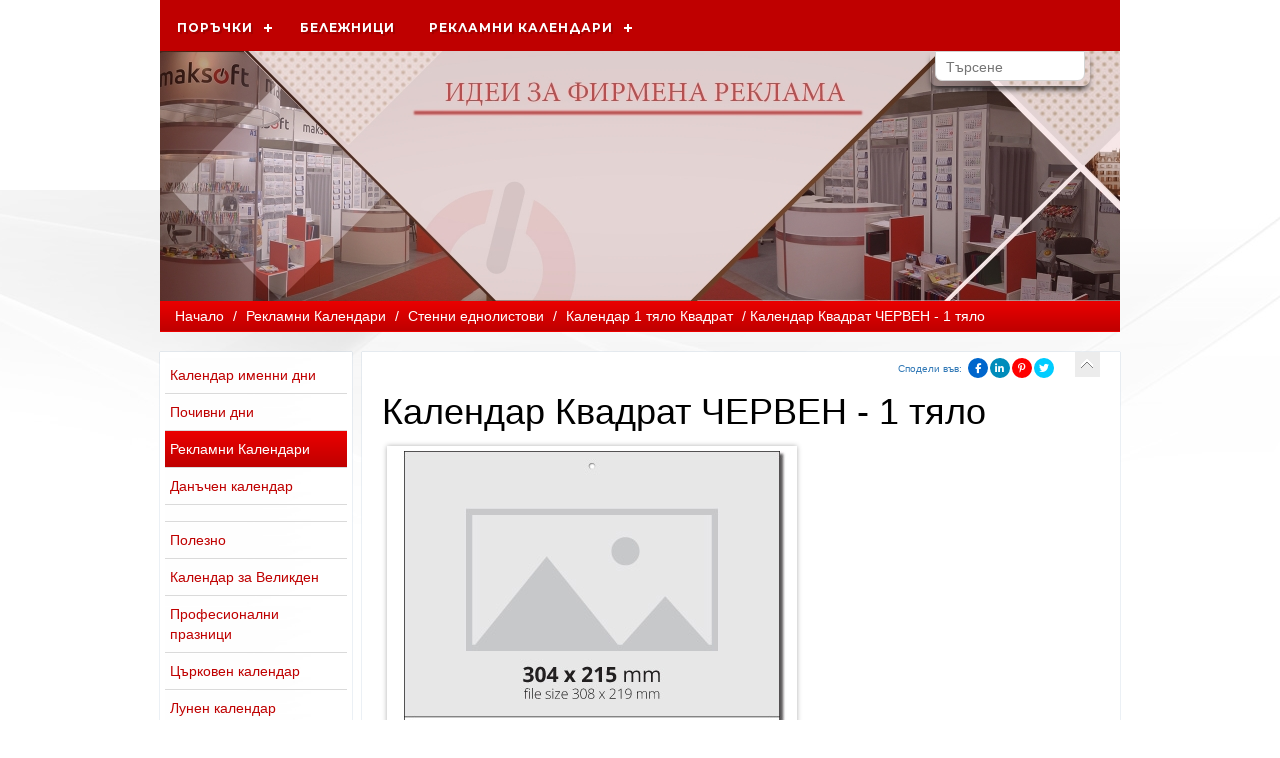

--- FILE ---
content_type: text/html; charset=windows-1251
request_url: https://calendarite.com/226188.html
body_size: 5800
content:
<!DOCTYPE HTML>
<html lang="BG"><head>
<meta http-equiv="Content-Type" content="text/html; charset=windows-1251" />
<title>Календар Квадрат ЧЕРВЕН - 1 тяло</title>
<meta name="viewport" content="width=device-width, initial-scale=1.0">
    <meta http-equiv="Content-Language" content="BG" />
<meta http-equiv="CACHE-CONTROL" content="PUBLIC" />
<meta http-equiv="EXPIRES" content="Wed, 14 Jan 2026 08:50:06 +0200" /><base href="https://calendarite.com" /><meta name="resource-type" content="document" />
<meta name="copyright" content="Copyright (C) 2004-2026" />
<meta name="language" content="BG" />
<meta name="webmaster" content="www.maksoft.net  MAKSOFT Net Sofia Bulgaria +3592 8464646" />
<link rel="prev" href="https://calendarite.com/226188.html" /><meta name="description" content="Календар Квадрат ЧЕРВЕН - 1 тяло..." />
<meta name="keywords" content="" />
<meta name="generator" content="Maksoft CMS" />
<meta name="coverage" content="Worldwide" />
<!-- Facebook  Open Graph Meta Data -->
<meta property="og:title" content="Календар Квадрат ЧЕРВЕН - 1 тяло - Календар Квадрат ЧЕРВЕН - 1 тяло..." />
<meta property="og:type" content="article" />
<meta property="og:image" content="https://calendarite.com/web/images/upload/maksoft/2019_quadrat_preview_tyalo_placeholder_RED.jpg" />
<meta property="og:url" content="" />
<meta property="og:description" content="Календар Квадрат ЧЕРВЕН - 1 тяло..." />
<meta name="distribution" content="global" />
<meta name="rating" content="General" />
<meta name="robots" content="index,follow,all,noarchive" />
<link  rel="alternate" type="application/rss+xml" title="Календар" href="https://calendarite.com/rss.php" />
<!--  SiteID=383  n=226188 PR:1 7.41 Mb  -->
<script type="text/javascript" src="/lib/lib_functions.js" ></script>
<!-- load FLASH library to prevent BORDER arround flash //-->
<script src="/lib/lib_flash.js" type="text/javascript"></script>
<!-- load jQuery library//-->
<script src="https://ajax.googleapis.com/ajax/libs/jquery/1.12.4/jquery.min.js"></script>
<script src="https://ajax.googleapis.com/ajax/libs/jqueryui/1.12.1/jquery-ui.min.js"></script>
<script src="https://code.jquery.com/jquery-migrate-1.4.1.min.js"
        integrity="sha256-SOuLUArmo4YXtXONKz+uxIGSKneCJG4x0nVcA0pFzV0="
        crossorigin="anonymous"></script>

<script type="text/javascript" src="/lib/jquery/fancybox/jquery.fancybox-1.3.4.pack.js"></script>
<script type="text/javascript" src="/lib/jquery/jquery.cookie.js"></script>

<script type="text/javascript">
// Prevent jQuery conflicts with Prototype or other libraries
var $j = jQuery.noConflict();
</script>
	<!--<link href="https://www.maksoft.net/css/admin_classes.css" rel="stylesheet" type="text/css" />-->
    <link  href="/css/admin_classes.css" rel="stylesheet" type="text/css" />
<!-- header_inc -->
<link rel="stylesheet" type="text/css" href="/lib/jquery/fancybox/jquery.fancybox-1.3.4.css" media="screen"/>
<!--
<script async language="javascript" type="text/javascript">
	$j(document).ready(function(){
			$j('#page_stats').load("http://www.maksoft.net/web/admin/includes/page_stats.php");
		})
</script>
<div id="page_stats"></div>
//-->			
<style>
    .cc-banner .cc-message{
        flex:none !important;
    }
    .cc-compliance a{
        min-width: 65px !important;
        height: 37px !important; 
        border-radius: 5px !important;
    }
</style>

<link href="/web/assets/toastr/toastr.min.css" rel="stylesheet" type="text/css" />
<!-- font awesome -->
<link rel="stylesheet" href="https://cdnjs.cloudflare.com/ajax/libs/font-awesome/6.5.0/css/all.min.css" integrity="..." crossorigin="anonymous" referrerpolicy="no-referrer" />
<link rel="stylesheet" href="https://cdnjs.cloudflare.com/ajax/libs/font-awesome/6.5.0/css/v4-shims.min.css" integrity="..." crossorigin="anonymous" referrerpolicy="no-referrer" />
<!-- head css -->
    <link href="/Templates/base/tmpl_001/layout_006.css" id="layout-style" rel="stylesheet" type="text/css" />
    <link async href="/css/admin_classes.css" rel="stylesheet" type="text/css" />
    
    <!--<link href="/Templates/base/tmpl_001/base_style.css" id="base-style" rel="stylesheet" type="text/css" />//-->
    <link href="/css/base/tmpl_001/style_red.css" id="base-style" rel="stylesheet" type="text/css" />


	<!--<link href="/css/base/bootstrap-3.3.1/dist/css/bootstrap.css" rel="stylesheet" media="screen">-->
	<link href="https://maxcdn.bootstrapcdn.com/bootstrap/3.3.7/css/bootstrap.min.css" rel="stylesheet" integrity="sha384-BVYiiSIFeK1dGmJRAkycuHAHRg32OmUcww7on3RYdg4Va+PmSTsz/K68vbdEjh4u" crossorigin="anonymous">


	<!-- header_inc -->
</head>
<body itemscope itemtype="//schema.org/WebPage">
<link href="web/scripts/bar/assets/css/bar.css" rel="stylesheet">


<div id="fb-root"></div>
<script>
  window.fbAsyncInit = function() {
    FB.init({
      appId      : 'https://www.facebook.com/Kalendari.Calendars',
      xfbml      : true,
      version    : 'v2.1'
    });

	/*
	FB.getLoginStatus(function(response) {
	  if (response.status === 'connected') {
		console.log('Logged in.');
	  }
	  else {
		FB.login();
	  }
	});
	*/		
  };
  
  
  (function(d, s, id){
     var js, fjs = d.getElementsByTagName(s)[0];
     if (d.getElementById(id)) {return;}
     js = d.createElement(s); js.id = id;
     js.src = "//connect.facebook.net/bg_BG/sdk.js";
     fjs.parentNode.insertBefore(js, fjs);
   }(document, 'script', 'facebook-jssdk'));  
</script>
<script src="https://apis.google.com/js/platform.js" async defer>
  {lang: 'bg'}
</script>
<div id="site_container">
    <div id="header">
  	<div class="header-content" >
<div class="top-menu-content" style="width:100%;" >
	
			
			<link href="/lib/menu/cssmenu/stylee.css" rel="stylesheet" type="text/css" />
			<script type="text/javascript" src="/lib/menu/cssmenu/script.js"></script>

			<div  class="top-menu-container">
                <div id="cssmenu" >

				<ul><li><a href="https://calendarite.com/poruchka-reklamni-kalendari.html" title="Поръчки" class="">Поръчки</a><ul><li><a href="https://calendarite.com/9539.html" title="(02)846 46 46" class="">(02)846 46 46</a><li><a href="https://calendarite.com/kalendari-stranata.html" title="в цяла България" class="">в цяла България</a><li><a href="https://calendarite.com/kalendari-sofia.html" title="Календари София" class="">Календари София</a><li><a href="https://calendarite.com/kalendari-varna.html" title="Календари Варна" class="">Календари Варна</a><li><a href="https://calendarite.com/kalendari-plovdiv.html" title="Календари Пловдив" class="">Календари Пловдив</a></ul></li><li><a href="https://calendarite.com/belejnici.html" title="Бележници" class="">Бележници</a></li><li><a href="https://calendarite.com/reklamni-calendari.html" title="Рекламни Календари" class="selected">Рекламни Календари</a><ul><li><a href="https://calendarite.com/poruchka-reklamni-kalendari.html" title="Поръчки" class="">Поръчки</a><li><a href="https://calendarite.com/belejnici.html" title="Бележници" class="">Бележници</a><li><a href="https://calendarite.com/stenni-rabotni-kalendari.html" title="Работни календари" class="">Работни календари</a><li><a href="https://calendarite.com/stenni-ednolistovi-kalendari.html" title="Стенни еднолистови" class="selected">Стенни еднолистови</a><li><a href="https://calendarite.com/stenni-mnogolistovi.html" title="Стенни многолистови" class="">Стенни многолистови</a><li><a href="https://calendarite.com/nastolni-kalendari.html" title="Настолни календари" class="">Настолни календари</a><li><a href="https://calendarite.com/tela-za-kalendari-ceni.html" title="Тела за календари" class="">Тела за календари</a><li><a href="https://calendarite.com/nalichnosti.html" title="Наличности " class="">Наличности </a><li><a href="https://calendarite.com/kalendari-za-pechatnici.html" title="Календари за печатници" class="">Календари за печатници</a></ul></li></ul>                
                </div>
			</div>
			</div>
    <!-- CSS file -->
    <link rel="stylesheet" href="/web/assets/package/EasyAutocomplete/dist/easy-autocomplete.min.css"> 

    <!-- Additional CSS Themes file - not required-->
    <link rel="stylesheet" href="/web/assets/package/EasyAutocomplete/dist/easy-autocomplete.themes.min.css"> 
    <div id="box_search"><div class="box-search-content">

    <form method="get">
        <input type="hidden" name="n" value="226188">
        <input type="hidden" name="SiteID" value="383">
        <input type="text" class="search_field" id="search" name="search" placeholder="Търсене">
    </form>
    </div></div>
        <!-- BANNER SLIDER //-->
        <div class="banner"><img src="https://calendarite.com/img_preview.php?image_file=web/images/upload/maksoft_banner1.jpg&amp;img_width=960&amp;ratio=strict" class="banner-image" alt=""></div>
    <!-- BANNER SLIDER //-->
        <div id="navbar"><a href="https://calendarite.com/" class='nav_links' title="Календари и празници">Начало</a>&nbsp;/&nbsp;<a itemprop="url" href="https://calendarite.com/reklamni-calendari.html"  class="nav_links" title="Рекламни календари [next_year]"><span itemprop="name">Рекламни Календари</span></a>&nbsp;/&nbsp;<a itemprop="url" href="https://calendarite.com/stenni-ednolistovi-kalendari.html"  class="nav_links" title="Стенни еднолистови работни календари"><span itemprop="name">Стенни еднолистови</span></a>&nbsp;/&nbsp;<a itemprop="url" href="https://calendarite.com/ednolistovi-kvadrat.html"  class="nav_links" title=""><span itemprop="name">Календар 1 тяло Квадрат</span></a>&nbsp;/&nbsp;Календар Квадрат ЧЕРВЕН - 1 тяло</div>
</div>
    </div>
	<div id="page_container" class="shadow" >
	<style>
	</style>
        <div class="main-content">
        
        <div id="column_left"><div class="box menu" id="menu">
	<div class="box-content">
	<ul><li><a href="https://calendarite.com/kalendar-imeni-dni.html" title="Календар именни дни " >Календар именни дни</a></li><li><a href="https://calendarite.com/pochivni-dni-oficialni-praznici.html" title="Календар почивни дни и официални празници [current_year - next_year]" >Почивни дни</a></li><li><a href="https://calendarite.com/reklamni-calendari.html" title="Рекламни календари [next_year]" class="selected">Рекламни Календари</a></li><li><a href="https://calendarite.com/danuchen-kalendar.html" title="Данъчен календар" >Данъчен календар</a></li><li><a href="https://calendarite.com/.html" title="" ></a></li><li><a href="https://calendarite.com/polezna-inoformacia.html" title="Полезна информация за календари" >Полезно</a></li><li><a href="https://calendarite.com/velikden-kalendar.html" title="Кога е Великден! Онлайн календар " >Календар за Великден</a></li><li><a href="https://calendarite.com/profesionalni-praznici-calendar.html" title="Kалендар професионални празници" >Професионални празници</a></li><li><a href="https://calendarite.com/carkoven-kalendar.html" title="Български православен църковен календар" >Църковен календар</a></li><li><a href="https://calendarite.com/lunen-fazi-na-lunata.html" title="Лунен календар - фази на луната" >Лунен календар </a></li><li><a href="https://calendarite.com/zodiakalen-kalendar.html" title="" >Зодиакален календар</a></li></ul>	</div>
</div><br clear="all"><div id="box_social_links">
<!--facebook, twitter, bgtop//-->
</div><br clear="all"></div>
<div id="pageContent">
    <div class="page-content">
   	<a href="https://calendarite.com/ednolistovi-kvadrat.html" class="page-back" title="Календар 1 тяло Квадрат"></a>
    <div id="box-font-size">
            <script language="javascript" type="application/javascript">
function share_url(url)
	{
		window.open(url, 'Social Share', 'menubar=no,toolbar=no,resizable=yes,scrollbars=yes,height=600,width=600');
		return false;		
	}
</script>
<style>
.share-in {
    display: inline-block;
    float: left;
    margin-top: 5px;
    padding-right: 5px;
}
#social_share_links .fa {
margin-top: 5px;
}
</style>
<div id="social_share_links">
    <div class="share-in"><a href="https://calendarite.com/226188.html" target="_blank">Сподели във:</a></div>
    <!-- Facebook share button -->
    <a href="javascript: void(0)" title="Share on Facebook" class="share-button facebook" rel="nofollow" onclick="share_url('https://www.facebook.com/sharer.php?u=https://calendarite.com/226188.html')"><i class="fa fa-facebook" aria-hidden="true"></i></a>

    <!-- LinkedIn share button -->
    <a href="javascript: void(0)" title="Share on LinkedIn" class="share-button linkedin" rel="nofollow" onclick="share_url('https://www.linkedin.com/cws/share?url=https://calendarite.com/226188.html&original_referer=https://calendarite.com/226188.html')"><i class="fa fa-linkedin" aria-hidden="true"></i></a>
    
    <!-- Pinterest share button -->
    <a href="javascript: void(0)" title="Share on Pinterest" class="share-button pinterest" rel="nofollow" onclick="share_url('https://pinterest.com/pin/create/extension/?media=https://maksoft.net/web/images/upload/maksoft/2019_quadrat_preview_tyalo_placeholder_RED.jpg&amp;url=https://calendarite.com/226188.html&amp;description=РљР°Р»РµРЅРґР°СЂ РљРІР°РґСЂР°С‚ Р§Р•Р Р’Р•Рќ - 1 С‚СЏР»Рѕ')"><i class="fa fa-pinterest-p" aria-hidden="true"></i></a>

    <!-- Twitter share button -->
    <a href="javascript: void(0)" title="Share on Twitter" class="share-button twitter" rel="nofollow" onclick="share_url('https://twitter.com/intent/tweet?url=https://calendarite.com/226188.html&amp;original_referer=https://calendarite.com/226188.html&amp;text=РљР°Р»РµРЅРґР°СЂ РљРІР°РґСЂР°С‚ Р§Р•Р Р’Р•Рќ - 1 С‚СЏР»Рѕ&amp;tw_p=tweetbutton')"><i class="fa fa-twitter" aria-hidden="true"></i></a>
</div>
    </div>
    <h1 class="title">Календар Квадрат ЧЕРВЕН - 1 тяло</h1>
    <div id="auto-complete"></div>
	<img src="/img_preview.php?image_file=web/images/upload/maksoft/2019_quadrat_preview_tyalo_placeholder_RED.jpg&amp;img_width=400&amp;ratio=strict" alt="Calendar   Календар Квадрат ЧЕРВЕН - 1 тяло  Werbekalender " align="default" class="main_image "><p>Календар Квадрат ЧЕРВЕН - 1 тяло</p>
<script async src="//pagead2.googlesyndication.com/pagead/js/adsbygoogle.js"></script>
<script>
    (adsbygoogle = window.adsbygoogle || []).push({
        google_ad_client: "ca-pub-8908048552003733",
        enable_page_level_ads: true
    });
</script>
<br clear="all"><div class="subPages-columns" style="display: flex; flex-wrap: wrap; justify-content: center; align-items: stretch; width: 100%; "></div><div
  class="fb-like"
  data-share="true"
  data-width="450"
  data-show-faces="false">
</div>
<div class="g-plusone"></div>
<br><br>    </div>
</div>
<div id="column_right"><div class="box menu" id="selected_links">
    <h3 class="box-title">Избрани връзки</h3>
    <div class="box-content">
        <ul ><li><a href="/ceni-na-calendari-.html" title="Цени на календари" class="">Цени на календари</a></li><li><a href="/nalichnosti.html" title="Наличности " class="">Наличности </a></li><li><a href="/polezna-inoformacia.html" title="Полезно" class="">Полезно</a></li></ul>    </div>
    <div class="box-footer"></div>
</div>

<div class="box menu" id="news">
    <h3 class="box-title"></h3>
    <div class="box-content">
            </div>
    <div class="box-footer"></div>
</div>

<div class="box menu" id="last_visited">
    <h3 class="box-title">Последно посетени</h3>
    <div class="box-content">
        <ul ><li><a href="/19530625.html" title="Бизнес календар Зелено/Оранжево" class="">Бизнес календар Зелено/Оранжево</a></li><li><a href="/19439046.html" title="Риби" class="">Риби</a></li><li><a href="/19439045.html" title="Водолей" class="">Водолей</a></li><li><a href="/19439044.html" title="Козирог" class="">Козирог</a></li><li><a href="/19439043.html" title="Стрелец" class="">Стрелец</a></li></ul>    </div>
    <div class="box-footer"></div>
</div></div>
        </div>
    </div>
    
		</div></div>


        <div id="footer-wrapper" class="footer-dark">
            <footer id="footer-new">
                <div class="container">
                    <div class="row">
                    <ul class="col-md-3 col-sm-6 footer-widget-container clearfix"></ul>
                        <ul class="col-md-3 col-sm-6 footer-widget-container">
                            <!-- .widget-pages start -->
                            <li class="widget widget_pages">
                                <div class="title">
                                    <h3>Най-посещавани страници</h3>
                                </div>

                                <ul>
            <li><a href="https://calendarite.com/carkoven-kalendar.html" title="Български православен църковен календар" >Църковен календар</a></li><li><a href="https://calendarite.com/pochivni-dni-oficialni-praznici.html" title="Календар почивни дни и официални празници [current_year - next_year]" >Почивни дни</a></li><li><a href="https://calendarite.com/kalendar-imeni-dni.html" title="Календар именни дни " >Календар именни дни</a></li><li><a href="https://calendarite.com/imeni-dni-Noemvri.html" title="Календар Ноември [current_year]- имени дни и празници" >Ноември</a></li><li><a href="https://calendarite.com/velikden-kalendar.html" title="Кога е Великден! Онлайн календар " >Календар за Великден</a></li>                                </ul>
                            </li><!-- .widget-pages end -->
                        </ul><!-- .col-md-3.footer-widget-container end -->

                        <ul class="col-md-3 col-sm-6 footer-widget-container">
                            <!-- .widget-pages start -->
                            <li class="widget widget_pages">
                                <div class="title">
                                    <h3>Ново в сайта</h3>
                                </div>

                                <ul>
			<li><a href="https://calendarite.com/19530625.html" title="" >Бизнес календар Зелено/Оранжево</a></li><li><a href="https://calendarite.com/19439046.html" title="" >Риби</a></li><li><a href="https://calendarite.com/19439045.html" title="" >Водолей</a></li><li><a href="https://calendarite.com/19439044.html" title="" >Козирог</a></li><li><a href="https://calendarite.com/19439043.html" title="" >Стрелец</a></li>                                </ul>
                            </li><!-- .widget-pages end -->
                        </ul><!-- .col-md-3.footer-widget-container end -->

                        <ul class="col-md-3 col-sm-6 footer-widget-container">
                            <li class="widget widget-text">
                                <div class="title">
                                    <h3>Контакти</h3>
                                </div>
                                
 
                                                                
                                <br /><br />
                                
                                                                
                                <br /><br />

                                <ul class="footer-social-icons">
                                                                                                <li class="rss"><a href="/rss.php" class="fa fa-rss"></a></li>
                                                                
                                </ul><!-- .footer-social-icons end -->
                            </li><!-- .widget.widget-text end -->
                        </ul><!-- .col-md-3.footer-widget-container end -->
                    </div><!-- .row end -->
                </div><!-- .container end -->
            </footer><!-- #footer end -->
            
          
<div class="container">
<div class="paymentlogos">  
 </div>
<!-- #useful links from etiketi -->
<div class="row">
    </div>
</div>

            <div class="copyright-container">
                <div class="container">
                    <div class="row">
                        <div class="col-md-6">
                            <p class="align-left">Максофт 1999  - 2026</p>
                        </div><!-- .col-md-6 end -->

                        <div class="col-md-6">
                            <p class="align-right">
    Уеб дизайн, изработка, поддръжка и <a href="https://seo.maksoft.net" title="Информация за SEO оптимизация от Максофт" target="_blank" rel="noopener">SEO</a> оптимизация от <a href="https://maksoft.net" title="Максофт"><strong>Максофт</strong></a>
    </p>
                        </div><!-- .col-md-6 end -->
                    </div><!-- .row end -->
                </div><!-- .container end -->
            </div><!-- .copyright-container end -->

        </div><!-- #footer-wrapper end -->
	<script async src="/lib/jquery/jquery.marquee.min.js" type="text/javascript"></script>
    <script async src="/lib/jquery/jquery.pause.js" type="text/javascript"></script>
    <script async language="javascript" type="text/javascript" src="Templates/base/tmpl_001/effects.js"></script>
    <!--<script async src="http://maksoft.net/css/base/bootstrap-3.3.1/dist/js/bootstrap.min.js"></script>-->
    <script src="https://maxcdn.bootstrapcdn.com/bootstrap/3.3.7/js/bootstrap.min.js" integrity="sha384-Tc5IQib027qvyjSMfHjOMaLkfuWVxZxUPnCJA7l2mCWNIpG9mGCD8wGNIcPD7Txa" crossorigin="anonymous"></script>
    
<script async type="text/javascript" src="web/assets/auto-search/js/search_autocmpl.js"></script>

<script type="text/javascript" src="/web/assets/toastr/toastr.js"></script>
<script type='text/javascript' src='//cdn.datatables.net/1.10.15/js/jquery.dataTables.min.js'></script>
<script src="https://cdnjs.cloudflare.com/ajax/libs/handlebars.js/4.0.6/handlebars.min.js" integrity="sha256-1O3BtOwnPyyRzOszK6P+gqaRoXHV6JXj8HkjZmPYhCI=" crossorigin="anonymous"></script>
<!-- footer js -->
    
    

	
</div>
<script defer src="https://static.cloudflareinsights.com/beacon.min.js/vcd15cbe7772f49c399c6a5babf22c1241717689176015" integrity="sha512-ZpsOmlRQV6y907TI0dKBHq9Md29nnaEIPlkf84rnaERnq6zvWvPUqr2ft8M1aS28oN72PdrCzSjY4U6VaAw1EQ==" data-cf-beacon='{"version":"2024.11.0","token":"a64a0169b4204da9882c9686b1564f08","r":1,"server_timing":{"name":{"cfCacheStatus":true,"cfEdge":true,"cfExtPri":true,"cfL4":true,"cfOrigin":true,"cfSpeedBrain":true},"location_startswith":null}}' crossorigin="anonymous"></script>
</body>
</html>


--- FILE ---
content_type: text/html; charset=utf-8
request_url: https://accounts.google.com/o/oauth2/postmessageRelay?parent=https%3A%2F%2Fcalendarite.com&jsh=m%3B%2F_%2Fscs%2Fabc-static%2F_%2Fjs%2Fk%3Dgapi.lb.en.OE6tiwO4KJo.O%2Fd%3D1%2Frs%3DAHpOoo_Itz6IAL6GO-n8kgAepm47TBsg1Q%2Fm%3D__features__
body_size: 160
content:
<!DOCTYPE html><html><head><title></title><meta http-equiv="content-type" content="text/html; charset=utf-8"><meta http-equiv="X-UA-Compatible" content="IE=edge"><meta name="viewport" content="width=device-width, initial-scale=1, minimum-scale=1, maximum-scale=1, user-scalable=0"><script src='https://ssl.gstatic.com/accounts/o/2580342461-postmessagerelay.js' nonce="8EyBQEyyYVm5sWOVIktm2w"></script></head><body><script type="text/javascript" src="https://apis.google.com/js/rpc:shindig_random.js?onload=init" nonce="8EyBQEyyYVm5sWOVIktm2w"></script></body></html>

--- FILE ---
content_type: text/html; charset=utf-8
request_url: https://www.google.com/recaptcha/api2/aframe
body_size: 257
content:
<!DOCTYPE HTML><html><head><meta http-equiv="content-type" content="text/html; charset=UTF-8"></head><body><script nonce="oLMYR-ucR-nAX7S-bWq-nA">/** Anti-fraud and anti-abuse applications only. See google.com/recaptcha */ try{var clients={'sodar':'https://pagead2.googlesyndication.com/pagead/sodar?'};window.addEventListener("message",function(a){try{if(a.source===window.parent){var b=JSON.parse(a.data);var c=clients[b['id']];if(c){var d=document.createElement('img');d.src=c+b['params']+'&rc='+(localStorage.getItem("rc::a")?sessionStorage.getItem("rc::b"):"");window.document.body.appendChild(d);sessionStorage.setItem("rc::e",parseInt(sessionStorage.getItem("rc::e")||0)+1);localStorage.setItem("rc::h",'1768364406319');}}}catch(b){}});window.parent.postMessage("_grecaptcha_ready", "*");}catch(b){}</script></body></html>

--- FILE ---
content_type: application/javascript
request_url: https://calendarite.com/lib/jquery/jquery.marquee.min.js
body_size: 572
content:
/**
 * jQuery.marquee - scrolling text horizontally
 * Date: 11/01/2013
 * @author Aamir Afridi - aamirafridi(at)gmail(dot)com / http://aamirafridi.com/jquery/jquery-marquee-plugin
 */
(function(e){e.fn.marquee=function(t){return this.each(function(){function h(){if(e.fn.pause){i.pause();r.trigger("paused")}}function p(){if(e.fn.resume){i.resume();r.trigger("resumed")}}var n=e.extend({},e.fn.marquee.defaults,t),r=e(this),i,s,o,u,a;if(r.data().delaybeforestart){r.data().delayBeforeStart=r.data().delaybeforestart;delete r.data().delaybeforestart}if(r.data().pauseonhover){r.data().pauseOnHover=r.data().pauseonhover;delete r.data().pauseonhover}if(r.data().pauseoncycle){r.data().pauseOnCycle=r.data().pauseoncycle;delete r.data().pauseoncycle}n=e.extend({},n,r.data());u=n.direction=="up"||n.direction=="down";n.gap=n.duplicated?n.gap:0;r.wrapInner('<div class="js-marquee"></div>');var f=r.find(".js-marquee").css({"margin-right":n.gap,"float":"left"});if(n.duplicated){f.clone().appendTo(r)}r.wrapInner('<div style="width:100000px" class="js-marquee-wrapper"></div>');i=r.find(".js-marquee-wrapper");if(u){var l=r.height();i.removeAttr("style");r.height(l);r.find(".js-marquee").css({"float":"none","margin-bottom":n.gap,"margin-right":0});if(n.duplicated)r.find(".js-marquee:last").css({"margin-bottom":0});var c=r.find(".js-marquee:first").height()+n.gap;n.speed=(parseInt(c,10)+parseInt(l,10))/parseInt(l,10)*n.speed}else{a=r.find(".js-marquee:first").width()+n.gap;s=r.width();n.speed=(parseInt(a,10)+parseInt(s,10))/parseInt(s,10)*n.speed}if(n.duplicated){n.speed=n.speed/2}var d=function(){if(u){if(n.duplicated){i.css({"margin-top":n.direction=="up"?0:"-"+c+"px"});o={"margin-top":n.direction=="up"?"-"+c+"px":0}}else{i.css({"margin-top":n.direction=="up"?l:"-"+c+"px"});o={"margin-top":n.direction=="up"?"-"+i.height()+"px":l}}}else{if(n.duplicated){i.css("margin-left",n.direction=="left"?0:"-"+a+"px");o={"margin-left":n.direction=="left"?"-"+a+"px":0}}else{i.css("margin-left",n.direction=="left"?s:"-"+a+"px");o={"margin-left":n.direction=="left"?"-"+a+"px":s}}}r.trigger("beforeStarting");i.animate(o,n.speed,n.easing,function(){r.trigger("finished");if(n.pauseOnCycle){setTimeout(d,n.delayBeforeStart)}else{d()}})};r.on("pause",h);r.on("resume",p);if(n.pauseOnHover){r.hover(h,p)}setTimeout(d,n.delayBeforeStart)})};e.fn.marquee.defaults={easing:"linear",speed:5e3,gap:20,delayBeforeStart:0,direction:"left",duplicated:false,pauseOnHover:false,pauseOnCycle:false}})(jQuery)
